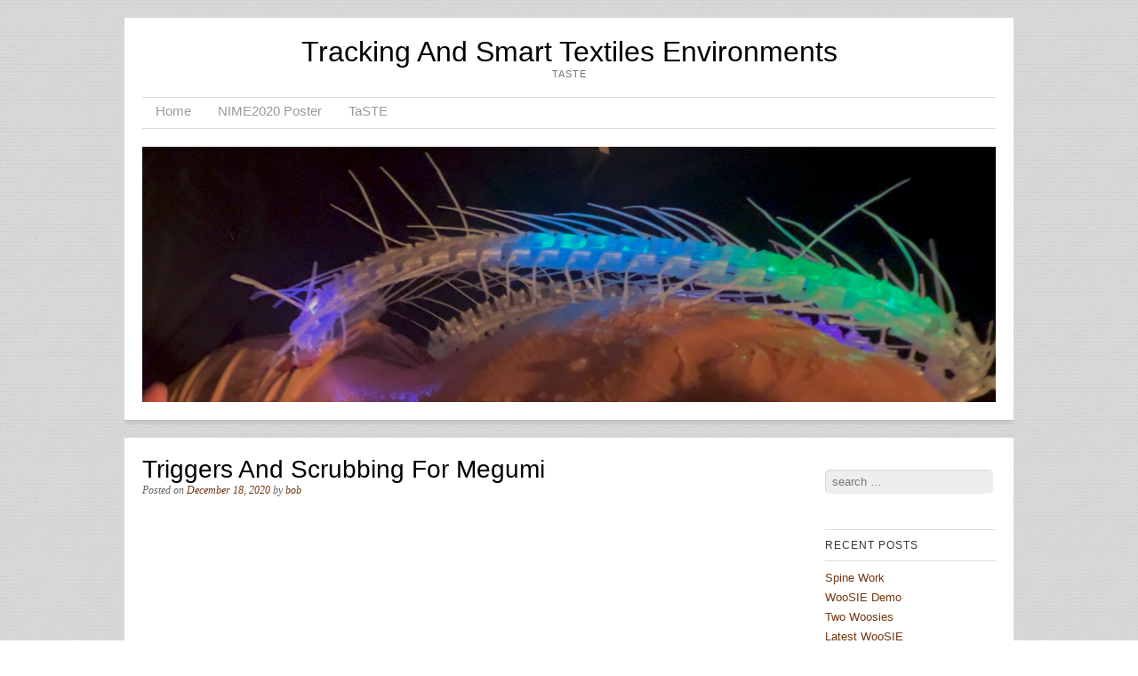

--- FILE ---
content_type: text/html; charset=utf-8
request_url: https://accounts.google.com/o/oauth2/postmessageRelay?parent=https%3A%2F%2Fblogs.ubc.ca&jsh=m%3B%2F_%2Fscs%2Fabc-static%2F_%2Fjs%2Fk%3Dgapi.lb.en.2kN9-TZiXrM.O%2Fd%3D1%2Frs%3DAHpOoo_B4hu0FeWRuWHfxnZ3V0WubwN7Qw%2Fm%3D__features__
body_size: 160
content:
<!DOCTYPE html><html><head><title></title><meta http-equiv="content-type" content="text/html; charset=utf-8"><meta http-equiv="X-UA-Compatible" content="IE=edge"><meta name="viewport" content="width=device-width, initial-scale=1, minimum-scale=1, maximum-scale=1, user-scalable=0"><script src='https://ssl.gstatic.com/accounts/o/2580342461-postmessagerelay.js' nonce="vwOr81JvVUsGo3dqkw__OA"></script></head><body><script type="text/javascript" src="https://apis.google.com/js/rpc:shindig_random.js?onload=init" nonce="vwOr81JvVUsGo3dqkw__OA"></script></body></html>